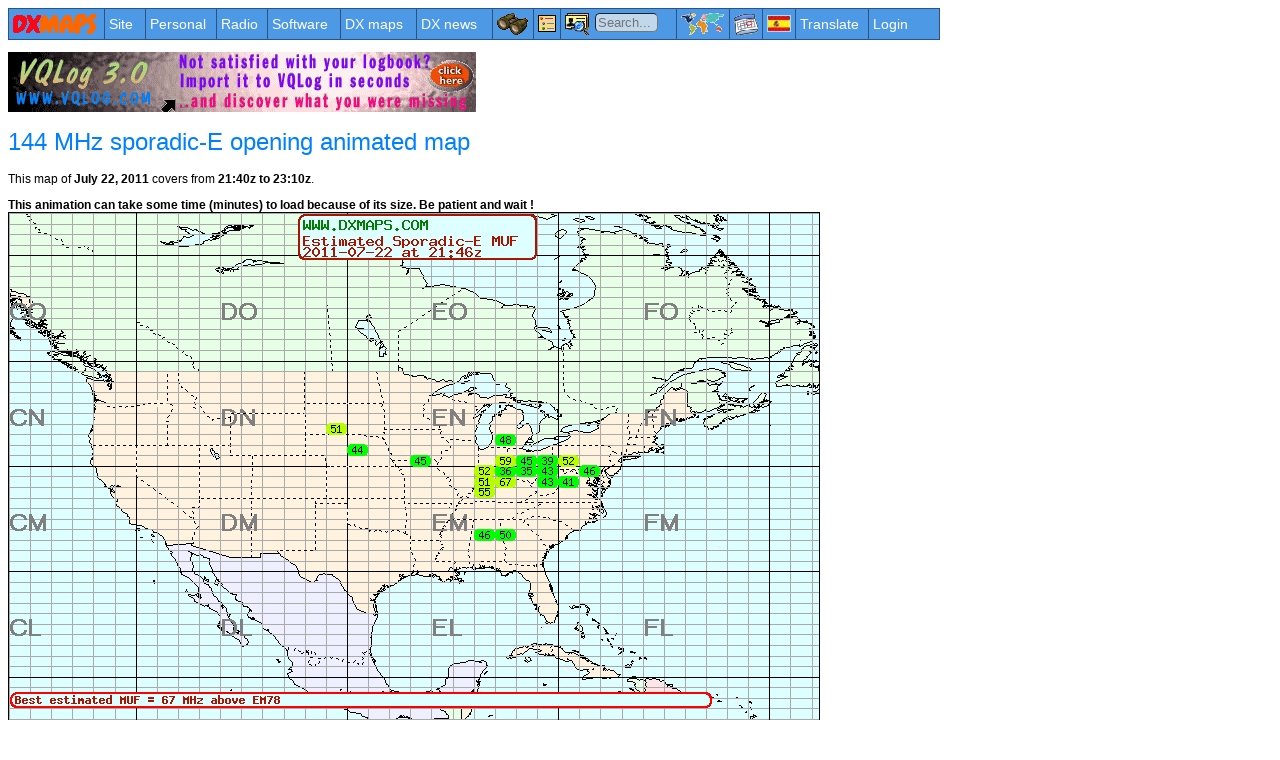

--- FILE ---
content_type: text/html
request_url: https://www.dxmaps.com/esmaps/animesmap.php?Lan=E&Dest=NA&Fini=201107222140&Ffin=201107222310
body_size: 15833
content:
<html>
<head>
<meta http-equiv="Content-Type" content="text/html; charset=utf-8">
<meta name="Author" content="Gabriel"> <meta name="GOOGLEBOT" content="NOARCHIVE">
<link rel="alternate" type="application/rss+xml" title="DXMAPS.COM News and updates" href="/feed.xml"><meta name="KeyWords" content="VHF,map,sporadic,sporadic-E,144 MHz,2 meter,2m"><meta name="Description" content="144 MHz sporadic-E opening animated map"><title>144 MHz sporadic-E opening animated map</title>
<LINK title="Article Style" href="/base.css" type=text/css rel=StyleSheet>
<STYLE type=text/css>@import url( /base-ie.css );
</STYLE>
<LINK href="https://www.dxmaps.com/favicon.ico" rel="shortcut icon" />

<script language='JavaScript'>
function GoToURL(myUrl)
{
    window.location.href = myUrl;
    return false;
}
</script>

<script language='JavaScript'>
if (location.protocol !== 'https:') 
{                                              
    location.replace(`https:${location.href.substring(location.protocol.length)}`);
}
</script>


<script language='JavaScript' src='/menu_files/menu.js'></script>
<script language='JavaScript'>var Login = "Login";var LoginName = "";var Login1 = "Login";var Login2 = "Register";var Login3 = "";var Login4 = "";var Enlace1 = "https://www.dxmaps.com/login.html";var Enlace2 = "https://www.dxmaps.com/register.html";var Enlace3 = "";var Enlace4 = "";var Premium = false;var AltoLogin3 = 0;var LinkBanner = "/spots/mapg.php";var GifBanner = "<IMG border=\'0\' SRC=\'/menu_files/dxmaps.png\'>";</script><script language='JavaScript' src='/menu_files/items.js'></script><script language='JavaScript' src='/menu_files/template.js'></script>
<link rel='stylesheet' href='/menu_files/menu.css'>

<script src="/js/ads.js"></script>
<script src="/js/showads.js"></script>

<script type="text/javascript" src="/js/jquery-1.10.2.min.js"></script>
<link rel="stylesheet" type="text/css" href="https://cdnjs.cloudflare.com/ajax/libs/cookieconsent2/3.1.0/cookieconsent.min.css" />
<script src="https://cdnjs.cloudflare.com/ajax/libs/cookieconsent2/3.1.0/cookieconsent.min.js"></script>
<script>
Texto = "This website uses cookies to personalise content and our partners will collect data and use cookies to offer you ads and analyse our traffic. <a href=\"/privacy.html\"><font color=\"#FFFFFF\">Read DXMAPS privacy policy</font></a> and <a href=\"https://policies.google.com/technologies/partner-sites\"><font color=\"#FFFFFF\">Discover how Google collect and use your data</font></a>. You can change the cookie settings and revoke your cookies consent at any time in our <a href=\"/cookies_change.html\"><font color=\"#FFFFFF\">cookies change page</font></a>. If you click \"Continue\" it will be assumed that you agree to receive all cookies on the DXMAPS website and that your data can be used to offer you personalized ads. Othewise you will be offered non-personalized ads.";
window.addEventListener("load", function(){
window.cookieconsent.initialise({
  "palette": {
    "popup": {
      "background": "#000"
    },
    "button": {
      "background": "#f1d600"
    }
  },
  "content": {
    "message": Texto + " <a href=\"/cookies_change.html\" style=\"color: #ffffff\">Change settings</a>",
    "dismiss": "Continue",
    "href": "/cookies_about.html"
  },
  "location": {
  },
  onStatusChange: function(status, chosenBefore) 
  {
  	console.log ("status=" + status);
  	if (status == "dismiss")
	{  		
		var parametros = 
		{
		        "CC" : status,
		        "Text" : Texto
		};
		$.ajax(
		{
		        data:  parametros,
		        url:   '/php/cookie_record.php',
		        type:  'post',
		        success:  function (response) 
		        {
		        	console.log ("Cookie consent recorded");
		        }
		}); 
	}		
  } 
})});
</script>
<!--
<style>
.GDPR
{
	border-style: solid;
	border-color: #0000FF;
	border-radius: 10px;
	border-width: 4px;
	background-color: #CCFFFF;
	position: absolute;   
	z-index:1000;	
	top : 300px;
	left : 300px;
	width : 600 ;
	height : 250;
    	padding: 10px;
}
 </style>    
-->
</head>
<BODY>
<!-- Global site tag (gtag.js) - Google Analytics -->
<script async src="https://www.googletagmanager.com/gtag/js?id=UA-1628990-5"></script>
<script>
  window.dataLayer = window.dataLayer || [];
  function gtag(){dataLayer.push(arguments);}
  gtag('js', new Date());

  gtag('config', 'UA-1628990-5');
</script><noscript><b><font color="#FF0000">You are missing the navigation menus and other features of this site because you have Javascript disabled in your browser. <a href="/enable_javascript.html">Please enable it.</a></font></b></noscript>
<SCRIPT language=JavaScript1.2 type=text/javascript>
<!--
new menu (MENU_ITEMS, MENU_TPL);
//-->
</SCRIPT>
<div style="position: absolute; top: 13px; bottom: 0; height:20px; left:595px">
<form action="/callbook/info.php" id="frmcb" method="POST">
	<input type="hidden" name="Lan" value="E">
	<input type="text" STYLE="background-color: #c0d8ea; border-width:1px;border-radius: 5px;" name="Callsign" size="6" title="Enter callsign, IOTA, etc. to search" placeholder="Search...">
</form>
</div>
	<DIV id="ads" align=left><SCRIPT LANGUAGE='JavaScript1.2' SRC='/js/ban.js'></SCRIPT></DIV>
<script>
TextoNoAds = LoginName + 'Advertising seems to be blocked by your browser.<br><br><span style="font-size: 14px;">Notice that advertising helps paying the bill of the expensive server required by DXMAPS, together with the donations of the <a href="https://www.dxmaps.com/supporter.html">supporter users.</a><br><br>Please disable your Ad Blocker when visiting DXMAPS, unless you want the service to be shut down in some months.</span>';
if(window.canRunAds === undefined || window.canRunAds2 === undefined)
{
	console.log("Ads not loaded");
	if (Premium == false)
	{
		console.log("Not supporter user");
		document.write('<div id="noads" style="width: 900px; height: 150px; padding-top: 30px; margin-left: 100px; border: 1px solid #666666; color: #FFFF00; background-color: #B6B6B6; text-align:center; font-family: Maven Pro, century gothic, arial, helvetica, sans-serif; padding-left: 5px; padding-right: 5px; border-radius: 7px; font-size: 18px;">' + TextoNoAds + '</div>');
	}
	else
		console.log("Supporter user");
}

window.onload = function() 
{
  setTimeout(function() 
  {
    if (!document.getElementById("noads"))
    {	// Si ya detectado por el otro sistema, no lo hago de nuevo
      var ad = document.querySelector("ins.adsbygoogle");  
//      if (ad && ad.innerHTML.replace(/\s/g, "").length == 0) 
      if (ad && ad.innerHTML.replace(/\s/g, "").length == 0) 
      {	// No cargada
      	if (Premium == false)
      	{
    		document.getElementById('ads').style = "width: 900px; height: 150px; padding-top: 30px; margin-left: 100px; border: 1px solid #666666; color: #FFFF00; background-color: #B6B6B6; text-align:center; font-family: Maven Pro, century gothic, arial, helvetica, sans-serif; padding-left: 5px; padding-right: 5px; border-radius: 7px; font-size: 18px;";
    		document.getElementById('ads').innerHTML = TextoNoAds;
    		console.log("Ad not loaded. ad.innerHTML=" + ad.innerHTML);
	}
      }
      else
      {
      		console.log("Ad is loaded");
      		// Refresco DIV para asegurar que se muestre la ad
    		//document.getElementById('ads').innerHTML = ad.innerHTML;
      }
    }
  }, 10000); 
};    

</script>        
                 
<!--
<script type="text/javascript">
// Aceptacion cambio politicas GDPR----------------------------------
function AceptGdpr()
{
	var expires = "";
	var days = 365;
	var name = "gdpr_accept";
	var value = "YES";
	if (days) 
	{
		var date = new Date();
	        date.setTime(date.getTime() + (days*24*60*60*1000));
	        expires = "; expires=" + date.toUTCString();
	}
	document.cookie = name + "=" + (value || "")  + expires + "; path=/";
	
	document.getElementById("GDPR").style.visibility = 'hidden';
	
	var parametros = 
	{
	        "CC" : "Privacy Policy Accepted",
	        "Text" : "We have updated our privacy policy to comply with the new European data protection regulation (GDPR). The new privacy policy describes how we collect and use your data in a more transparent way. It also explains how you can manage your data and new rights that you have as an individual.  You have to read and accept the new privacy policy and terms of service if you wish to continue using our website."
	};
	$.ajax(
	{
	        data:  parametros,
	        url:   '/php/cookie_record.php',
	        type:  'post',
	        success:  function (response) 
	        {
	        	console.log ("Privacy Policy Accepted");
	        }
	}); 
	
	return false;
}
</script>
-->
   
<!--
	<div class="GDPR" id="GDPR">
	<h1 align="center">Important information about the new privacy policy</h1>
	<h4>We have updated our privacy policy to comply with the new European data 
	protection regulation (GDPR). The new privacy policy describes how we collect 
	and use your data in a more transparent way. It also explains how you can manage 
	your data and new rights that you have as an individual.</h4>
	<h4>You have to read and accept the new&nbsp;<a target="_blank" href="/privacy.html">privacy policy</a> and
	<a target="_blank" href="/tos.html">terms of service</a>&nbsp;if 
	you wish to continue using our website.</h4>
	<p align="center">
	<input type="button" value="I Accept" Title="Accept privacy policy and terms of service" name="Accept" style="color: #0000FF;background: #ffff00; float:center" onclick="AceptGdpr()">
	</p>
	</div>
-->		
<H1 align="left">
<font color="#0080FF">144 MHz sporadic-E opening animated map<br></font></h1>
<div align="left">
<p>This map of <b>July 22, 2011</b> covers from <b>21:40z to 23:10z</b>.</u></p><p align=left><b>This animation can take some time (minutes) to load because of its size. Be patient and wait !<br></b><img border="1" src="genera_mapa_es.php?Dest=NA&Fini=201107222140&Ffin=201107222310"><br><font color="#FF0000">If you can see the map only partially press the <b>&quot;Refresh&quot; button</b> of your browser.</font></p><p align="left">Use the <b>&quot;Stop&quot; button</b> of your browser to stop the animation and the <b>&quot;Refresh&quot; button</b> to run it again from the begining.</p><p align="left">This map shows the evolution, size and MUF of the sporadic-E cloud that caused the opening on 144 MHz. and it is an estimation based on the information from DX-Spots collected by <a href="http://www.dxmaps.com/spots">DXMAPS</a>. I don't claim it to be 100% accurate but just an estimation that could help understand what happened that day.</p><p align="left">Also please notice that sometimes you will see MUF rise very quickly.&nbsp; This is because of the almost complete lack of data for frequencies between 51 and 144 MHz. that leads to shown MUF rising almost 90 MHz in one minute.&nbsp; You should understand that this is not the usual behaviour of MUF, but the result of that lack of data.</p><p align="left">| <a href="../esmaps.html">Other Sporadic-E maps</a> | <a href="../spots/mapg.php?Lan=E&Map=NA&Frec=MUF&ML=M">Real time MUF map</a> | </left></div>
<br>

<div align="left" style="margin-left: 180px">
	<table border="0" id="table1">
		<tr>
		<td valign="top"><div><IFRAME style="BORDER-BOTTOM: medium none; BORDER-LEFT: medium none; WIDTH: 400px; HEIGHT: 70px; OVERFLOW: hidden; BORDER-TOP: medium none; BORDER-RIGHT: medium none" src="https://www.facebook.com/plugins/like.php?href=https://www.dxmaps.com/esmaps/animesmap.php?Lan=E&amp;Dest=NA&amp;Fini=201107222140&amp;Ffin=201107222310&amp;layout=standard&amp;show-faces=true&amp;width=500&amp;action=like&amp;colorscheme=light" frameBorder="0" scrolling="no"></IFRAME></div></td>
<td valign="top"><div><a href="https://twitter.com/share" class="twitter-share-button" data-via="DXMAPS" data-hashtags="DXMAPS">Tweet</a><script>!function(d,s,id){var js,fjs=d.getElementsByTagName(s)[0],p=/^http:/.test(d.location)?'http':'https';if(!d.getElementById(id)){js=d.createElement(s);js.id=id;js.src=p+'://platform.twitter.com/widgets.js';fjs.parentNode.insertBefore(js,fjs);}}(document, 'script', 'twitter-wjs');</script></div></td>		</tr>
	</table>
</div>

<script>
// Funcion para leer un cookie-----------------------------
function readCookie2(name) {
    var nameEQ = name + "=";
    var ca = document.cookie.split(';');
    for(var i=0;i < ca.length;i++) {
        var c = ca[i];
        while (c.charAt(0)==' ') c = c.substring(1,c.length);
        if (c.indexOf(nameEQ) == 0) return c.substring(nameEQ.length,c.length);
    }
    return null;
}
</script>
  <div align="left">
  <script async src="https://pagead2.googlesyndication.com/pagead/js/adsbygoogle.js?client=ca-pub-6626710419848531" crossorigin="anonymous"></script>
  <!-- BAN_INF -->
  <ins class="adsbygoogle"
       style="display:block"
       data-ad-client="ca-pub-6626710419848531"
       data-ad-slot="1114323044"
       data-ad-format="auto"></ins>
  <script>
  var ValorCookie = readCookie2('ckns_policy');
  if (typeof ValorCookie == 'undefined' || ValorCookie === null)
  	ValorCookie = "111";
  if (ValorCookie.substr(2,1) == "1")
  	(adsbygoogle=window.adsbygoogle||[]).requestNonPersonalizedAds=0;
  else
  	(adsbygoogle=window.adsbygoogle||[]).requestNonPersonalizedAds=1;
  (adsbygoogle = window.adsbygoogle || []).push({});
  </script>
  </div>

&nbsp;
<div align="left" style="margin-left: 90px"><left>
<table border="1" width="1000" bordercolorlight="#008080" bordercolordark="#008080" bordercolor="#008080" style="border-radius: 10px;" bgcolor="#FFFFE0">
  <tr>
    
<td style="border: 0px"><font color="#FB5200"><b>Share:</b></font>
<a href="http://twitter.com/home?status=https://www.dxmaps.com/esmaps/animesmap.php?Lan=E&amp;Dest=NA&amp;Fini=201107222140&amp;Ffin=201107222310" target="_blank"><img src="/images/twitter.gif" alt="Twitter" width="16" height="16" title="Share on Twitter" border="0" align="bottom"></a>&nbsp;&nbsp;
<a href="http://www.facebook.com/share.php?u=https://www.dxmaps.com/esmaps/animesmap.php?Lan=E&amp;Dest=NA&amp;Fini=201107222140&amp;Ffin=201107222310" target="_blank"><img src="/images/fb.gif" alt="Facebook" width="16" height="16" title="Share on Facebook" border="0" align="bottom"></a>&nbsp;&nbsp;
</td>
<td style="border: 0px"><a href="/index_i.html"><img src="/images/home.png"     title="Go to the Home-page" border="0" width="38" height="35" align="absmiddle" hspace="10">Home page</a></td>
    <td style="border: 0px">
<a href="/sitemap.html"><img src="/images/indice.png"     title="Site map" border="0" width="25" height="23" align="absmiddle" hspace="10">Site map</a></td>
    <td style="border: 0px">
<a href="/search.html"><img src="/images/search.png"    title="Radio Sherlock" border="0" src="images/search.png" width="29" height="31" align="absmiddle" hspace="10">Radio Sherlock search engine</a></td>
    <td style="border: 0px">
<a href="/tos.html"><img src="/images/tos.png"     title="Terms of service" width="32" height="32" title="Terms of service" border="0" hspace="12" align="absmiddle">Terms of service</a>&nbsp; </td>
    <td style="border: 0px">
<a href="/privacy.html"><img src="/images/privacy.png"     title="Privacy policy" width="32" height="32" title="Privacy policy" border="0" hspace="12" align="absmiddle">Privacy</a>&nbsp; </td>
    <td style="border: 0px">
<a href="/cookies.html"><img src="/images/cookies.png"     title="Cookies" width="32" height="32" title="Cookies" border="0" hspace="12" align="absmiddle">Cookies</a>&nbsp; </td>
  </tr>
</table>
</left></div>
<br>
</b><div align="left" style="border-style: solid;border-width: thin;border-color: #808080;border-radius: 10px;"><font face="Arial" size="3"></div></p></body>

</html>


--- FILE ---
content_type: text/html; charset=utf-8
request_url: https://www.google.com/recaptcha/api2/aframe
body_size: 267
content:
<!DOCTYPE HTML><html><head><meta http-equiv="content-type" content="text/html; charset=UTF-8"></head><body><script nonce="fXJ2EFhnzkmrR1eLJfaHvQ">/** Anti-fraud and anti-abuse applications only. See google.com/recaptcha */ try{var clients={'sodar':'https://pagead2.googlesyndication.com/pagead/sodar?'};window.addEventListener("message",function(a){try{if(a.source===window.parent){var b=JSON.parse(a.data);var c=clients[b['id']];if(c){var d=document.createElement('img');d.src=c+b['params']+'&rc='+(localStorage.getItem("rc::a")?sessionStorage.getItem("rc::b"):"");window.document.body.appendChild(d);sessionStorage.setItem("rc::e",parseInt(sessionStorage.getItem("rc::e")||0)+1);localStorage.setItem("rc::h",'1768687407136');}}}catch(b){}});window.parent.postMessage("_grecaptcha_ready", "*");}catch(b){}</script></body></html>

--- FILE ---
content_type: text/css
request_url: https://www.dxmaps.com/base-ie.css
body_size: 550
content:
a:link {
  color: blue;
  text-decoration: underline;
}
a:visited {
  color: #800080;
  text-decoration: underline;
}
a:hover {
  color: #0066FF;
  text-decoration: none;
}
a:active {
    color: red;
    padding-top: 2px;
    text-decoration: none;
}
.qlink {
	FONT: 12px Arial, Verdana; TEXT-ALIGN: center
}
BODY {
	FONT: 12px Arial, Verdana; TEXT-ALIGN: MARGIN-LEFT: 2%; MARGIN-RIGHT: 2%

}
P {
	FONT: 12px Arial, Verdana; TEXT-ALIGN: COLOR: #000000	
}

table {
	FONT: 12px Arial, Verdana; TEXT-ALIGN: COLOR: #000000	
}

h1  {
	FONT: 24px Arial, Verdana; TEXT-ALIGN: COLOR: #000000	
}
  
.subhead {
	BACKGROUND: #ffcc00; FONT: bold 18px Arial, Verdana; COLOR: #000099
}
.subhead2 {
	BACKGROUND: #ffff99; FONT: bold 22px Arial, Verdana; COLOR: #000099
}
.sb {
	FONT: 12px Arial, Verdana
}
.navmenu {
	BORDER-TOP-WIDTH: 2px; BORDER-LEFT-WIDTH: 2px; FONT-SIZE: 12px Arial, Verdana; BORDER-BOTTOM-WIDTH: 2px; BORDER-RIGHT-WIDTH: 2px
}
.navmenu TD {
	BORDER-TOP-WIDTH: 1px; BORDER-LEFT-WIDTH: 1px; FONT-SIZE: 12px Arial, Verdana; BORDER-BOTTOM-WIDTH: 1px; BORDER-RIGHT-WIDTH: 1px
}
.navbar {
	BORDER-TOP-WIDTH: 1px; BORDER-LEFT-WIDTH: 1px; FONT-SIZE: 14px Arial, Verdana; BORDER-BOTTOM-WIDTH: 1px; BORDER-RIGHT-WIDTH: 1px
}
.sb P {
	FONT: 12px Arial, Verdana; TEXT-ALIGN: left
}
.news {
	FONT: 12px Arial, Verdana
}
.mouse {
	FONT: 10px Arial, Verdana
}
.gm-style-iw{
    max-height: 20px;
}
ul
{
}

li
{
	margin-bottom: 5px;
}
input[type=submit] {
    padding:3px 15px;
    font:normal 12px Verdana;
    text-decoration: none;
    color:#222; 
    border:1px solid #3399FF;
    font-weight:bold;
    background: #d2ebf9; /* Old browsers */
    background: -moz-linear-gradient(top, #d2ebf9 0%, #feffff 100%); /* FF3.6-15 */
    background: -webkit-linear-gradient(top, #d2ebf9 0%,#feffff 100%); /* Chrome10-25,Safari5.1-6 */
    background: linear-gradient(to bottom, #d2ebf9 0%,#feffff 100%); /* W3C, IE10+, FF16+, Chrome26+, Opera12+, Safari7+ */
    filter: progid:DXImageTransform.Microsoft.gradient( startColorstr='#d2ebf9', endColorstr='#feffff',GradientType=0 ); /* IE6-9 */
    border-radius:6px 6px 0 0;
    -webkit-border-radius: 6px;
}
input[type=submit]:hover {
    color:blue;
    border-color: #DDD; /*color #1*/
    font-weight:bold;
    background: #add9e4; /* Old browsers */
    background: -moz-linear-gradient(top, #add9e4 0%, #d9edf2 60%, #f7fbfc 100%); /* FF3.6-15 */
    background: -webkit-linear-gradient(top, #add9e4 0%,#d9edf2 60%,#f7fbfc 100%); /* Chrome10-25,Safari5.1-6 */
    background: linear-gradient(to bottom, #add9e4 0%,#d9edf2 60%,#f7fbfc 100%); /* W3C, IE10+, FF16+, Chrome26+, Opera12+, Safari7+ */
    filter: progid:DXImageTransform.Microsoft.gradient( startColorstr='#add9e4', endColorstr='#f7fbfc',GradientType=0 ); /* IE6-9 * /
    border:1px solid #000; /*This color can be different from color #2 */
    border-color:blue; /*color #1*/	
}
input[type=submit]:active {
    color:red;
    font-weight:bold;
    background: #add9e4; /* Old browsers */
    background: -moz-linear-gradient(top, #add9e4 0%, #d9edf2 60%, #f7fbfc 100%); /* FF3.6-15 */
    background: -webkit-linear-gradient(top, #add9e4 0%,#d9edf2 60%,#f7fbfc 100%); /* Chrome10-25,Safari5.1-6 */
    background: linear-gradient(to bottom, #add9e4 0%,#d9edf2 60%,#f7fbfc 100%); /* W3C, IE10+, FF16+, Chrome26+, Opera12+, Safari7+ */
    filter: progid:DXImageTransform.Microsoft.gradient( startColorstr='#add9e4', endColorstr='#f7fbfc',GradientType=0 ); /* IE6-9 * /
    border:1px solid #000; /*This color can be different from color #2 */
    border-color:red; /*color #1*/	
}
input[type=reset] {
    padding:3px 15px;
    font:normal 12px Verdana;
    text-decoration: none;
    color:#222; 
    border:1px solid #3399FF;
    font-weight:bold;
    background: #d2ebf9; /* Old browsers */
    background: -moz-linear-gradient(top, #d2ebf9 0%, #feffff 100%); /* FF3.6-15 */
    background: -webkit-linear-gradient(top, #d2ebf9 0%,#feffff 100%); /* Chrome10-25,Safari5.1-6 */
    background: linear-gradient(to bottom, #d2ebf9 0%,#feffff 100%); /* W3C, IE10+, FF16+, Chrome26+, Opera12+, Safari7+ */
    filter: progid:DXImageTransform.Microsoft.gradient( startColorstr='#d2ebf9', endColorstr='#feffff',GradientType=0 ); /* IE6-9 */
    border-radius:6px 6px 0 0;
    -webkit-border-radius: 6px;
}
input[type=reset]:hover {
    color:blue;
    border-color: #DDD; /*color #1*/
    font-weight:bold;
    background: #add9e4; /* Old browsers */
    background: -moz-linear-gradient(top, #add9e4 0%, #d9edf2 60%, #f7fbfc 100%); /* FF3.6-15 */
    background: -webkit-linear-gradient(top, #add9e4 0%,#d9edf2 60%,#f7fbfc 100%); /* Chrome10-25,Safari5.1-6 */
    background: linear-gradient(to bottom, #add9e4 0%,#d9edf2 60%,#f7fbfc 100%); /* W3C, IE10+, FF16+, Chrome26+, Opera12+, Safari7+ */
    filter: progid:DXImageTransform.Microsoft.gradient( startColorstr='#add9e4', endColorstr='#f7fbfc',GradientType=0 ); /* IE6-9 * /
    border:1px solid #000; /*This color can be different from color #2 */
    border-color:blue; /*color #1*/	
}
input[type=reset]:active {
    color:red;
    font-weight:bold;
    background: #add9e4; /* Old browsers */
    background: -moz-linear-gradient(top, #add9e4 0%, #d9edf2 60%, #f7fbfc 100%); /* FF3.6-15 */
    background: -webkit-linear-gradient(top, #add9e4 0%,#d9edf2 60%,#f7fbfc 100%); /* Chrome10-25,Safari5.1-6 */
    background: linear-gradient(to bottom, #add9e4 0%,#d9edf2 60%,#f7fbfc 100%); /* W3C, IE10+, FF16+, Chrome26+, Opera12+, Safari7+ */
    filter: progid:DXImageTransform.Microsoft.gradient( startColorstr='#add9e4', endColorstr='#f7fbfc',GradientType=0 ); /* IE6-9 * /
    border:1px solid #000; /*This color can be different from color #2 */
    border-color:red; /*color #1*/	/
}
.bluedivnoshadow {
	border-style: solid;
	border-color: #c8e3ff;
 	border-radius: 10px;
 	background-color: #ECF5FF;
}
.bluedivshadow {
	border-style: solid;
	border-color: #c8e3ff;
 	border-radius: 10px;
 	background-color: #ECF5FF;
 	box-shadow: 10px 10px 5px #888888;
}
.photoshadow {
    border:1px solid #000; /*This color can be different from color #2 */
    border-color:black; /*color #1*/	
    border-radius: 10px;
	box-shadow: 7px 7px 5px #888888;
}